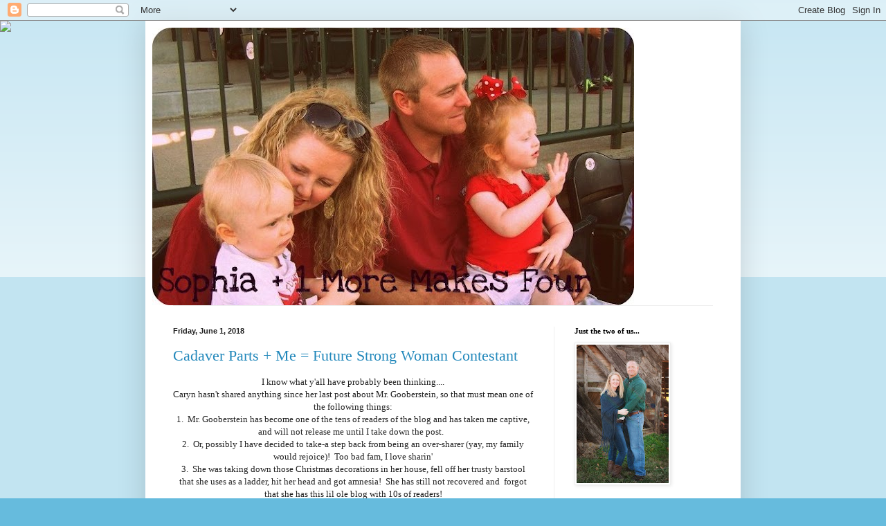

--- FILE ---
content_type: text/javascript; charset=UTF-8
request_url: https://carynforesee.blogspot.com/2018/06/?action=getFeed&widgetId=Feed1&widgetType=Feed&responseType=js&xssi_token=AOuZoY5hGhnyqdt_KnasnIE7Y2ehrLIhew%3A1769068028619
body_size: 200
content:
try {
_WidgetManager._HandleControllerResult('Feed1', 'getFeed',{'status': 'ok', 'feed': {'entries': [{'title': 'I was living my best life during the hiatus....', 'link': 'http://carynforesee.blogspot.com/2019/03/i-was-living-my-best-life-during-hiatus.html', 'publishedDate': '2019-03-26T22:29:00.000-07:00', 'author': 'Caryn C. Foresee'}, {'title': 'Where\x27ve ya been??? Whatcha doin??', 'link': 'http://carynforesee.blogspot.com/2019/03/whereve-ya-been-whatcha-doin.html', 'publishedDate': '2019-03-26T12:11:00.000-07:00', 'author': 'Caryn C. Foresee'}, {'title': '39....', 'link': 'http://carynforesee.blogspot.com/2018/07/39.html', 'publishedDate': '2018-07-30T16:25:00.000-07:00', 'author': 'Caryn C. Foresee'}, {'title': 'Saying good-bye (insert saddest emoji face)', 'link': 'http://carynforesee.blogspot.com/2018/07/saying-good-bye-insert-saddest-emoji.html', 'publishedDate': '2018-07-15T14:00:00.000-07:00', 'author': 'Caryn C. Foresee'}, {'title': 'How we do...', 'link': 'http://carynforesee.blogspot.com/2018/07/how-we-do.html', 'publishedDate': '2018-07-14T19:04:00.000-07:00', 'author': 'Caryn C. Foresee'}], 'title': 'Sophia + 1 More Makes Four'}});
} catch (e) {
  if (typeof log != 'undefined') {
    log('HandleControllerResult failed: ' + e);
  }
}
